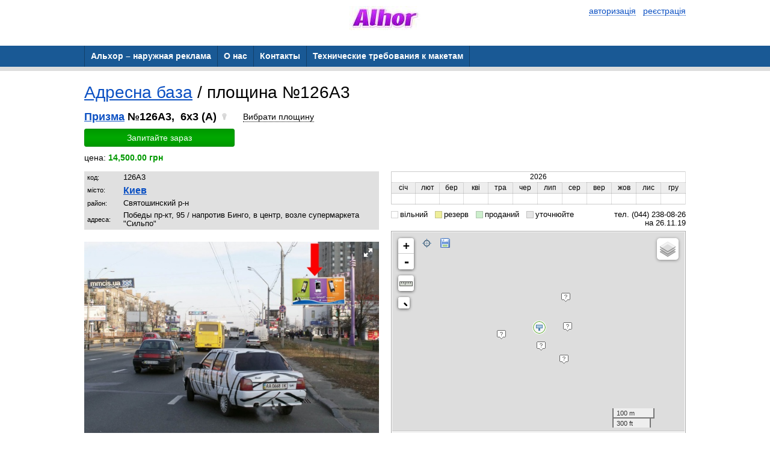

--- FILE ---
content_type: text/html; charset=utf-8
request_url: https://alhor.com.ua/boards/oid/126A3
body_size: 7219
content:
<!DOCTYPE html PUBLIC "-//W3C//DTD XHTML 1.0 Transitional//EN" "http://www.w3.org/TR/xhtml1/DTD/xhtml1-transitional.dtd"><html><head><meta HTTP-EQUIV="CONTENT-LANGUAGE" content="ru">
<script src="http://api-maps.yandex.ru/2.1/?lang=ru_RU" type="text/javascript"></script>


<meta name="Keywords" content="Киев,Святошинский р-н,Призма,prizm,prizma,prizmavision,призмавижн,призмавижен,призматрон">
<meta name="Description" content="Призма 6x3, Киев">
<meta name="revisit" content="1 days"/>
<meta name="revisit-after" content="1 days"/>
<meta name="ROBOTS" content="index,follow"/>
<meta http-equiv="Content-Type" content="text/html; charset=utf-8"/>
<!--[if lte IE 6]><link rel="stylesheet" type="text/css" href="/css/ie6.css" /><![endif]-->
<link rel="icon" href="/favicon.ico" type="image/x-icon"/>
<link rel="SHORTCUT ICON" href="/favicon.ico" />
<title>Плоскость 126A3, Призма 6x3, Киев</title></head><body>
<script xmlns:php="http://php.net/xsl" xmlns:g="http://google.com" src="https://maps.googleapis.com/maps/api/js?v=3.exp&amp;libraries=places&amp;language=ru&amp;key=AIzaSyBxz9AtsufsjMih2NbLuqOc62qbc6BZg5w"></script><link xmlns:php="http://php.net/xsl" xmlns:g="http://google.com" rel="stylesheet" type="text/css" href="/themes/business/css/adaptive/common.css?2"><meta xmlns:php="http://php.net/xsl" xmlns:g="http://google.com" name="viewport" content="width=device-width, initial-scale=1"><link xmlns:php="http://php.net/xsl" xmlns:g="http://google.com" href="/powerme2/lib/jquery/plugins/selectmenu/css/ui.selectmenu.css" rel="stylesheet" type="text/css"><script xmlns:php="http://php.net/xsl" xmlns:g="http://google.com" src="/js/jquery-1.8.3.min.js"></script><script xmlns:php="http://php.net/xsl" xmlns:g="http://google.com" src="/powerme2/lib/jquery/ui/jquery-ui.js"></script><script xmlns:php="http://php.net/xsl" xmlns:g="http://google.com" src="/powerme2/lib/jquery/ui/i18n/jquery.ui.datepicker-ru.js"></script><script xmlns:php="http://php.net/xsl" xmlns:g="http://google.com" src="/powerme2/lib/jquery/jquery.trace.js"></script><script xmlns:php="http://php.net/xsl" xmlns:g="http://google.com" src="/powerme2/lib/jquery/plugins/jquery.select-chain.js"></script><script xmlns:php="http://php.net/xsl" xmlns:g="http://google.com" src="/powerme2/lib/jquery/plugins/swfobject.js"></script><script src="/js/commons.js?v=2"></script><script src="/js/adaptive.js?v=9"></script><link xmlns:php="http://php.net/xsl" xmlns:g="http://google.com" href="/css/main_adaptive.css?17" rel="stylesheet"><link href="/themes/business/css/adaptive/blue.css?1" rel="stylesheet"><div xmlns:php="http://php.net/xsl" xmlns:g="http://google.com" class="header"><div class="container">
<div style="float: left; margin-left: 50%; transform: translate(-50%, 0%);"><img height="40" id="img-preview" src="/upload/partners/407/logo/264919b2384722dcfe6532d46f93116c.jpg"></div>
<div class="auth-buttons">
<a class="dotted" onclick="popup('.popup-auth');authForm('auth'); event.preventDefault()"><span class="icon-enter"></span><span class="item-text">авторизація</span></a>
							 
							<a class="dotted" onclick="popup('.popup-auth');authForm('reg'); event.preventDefault()"><span class="icon-user-plus"></span><span class="item-text">реєстрація</span></a>
</div>
<div class="clearfix"></div>
<br>
</div></div><div xmlns:php="http://php.net/xsl" xmlns:g="http://google.com" class="menu">
<a href="#" class="burger"><span></span><span></span><span></span></a><ul><li class="current"><a href="/boards"><span>Альхор – наружная реклама</span></a></li><li><a href="/about"><span>О нас</span></a></li><li><a href="/contacts"><span>Контакты</span></a></li><li><a href="/info"><span>Технические требования к макетам</span></a></li></ul>
</div>
<link xmlns:php="http://php.net/xsl" rel="stylesheet" href="/css/leaflet/leaflet.css?4"><script xmlns:php="http://php.net/xsl" src="/js/leaflet_0.7.5.js"></script><link xmlns:php="http://php.net/xsl" rel="stylesheet" href="/css/leaflet/L.Control.ZoomBox.css"><link xmlns:php="http://php.net/xsl" rel="stylesheet" href="/css/leaflet/L.Control.Zoomslider.css"><link xmlns:php="http://php.net/xsl" rel="stylesheet" href="/css/leaflet/Control.MiniMap.css"><link xmlns:php="http://php.net/xsl" rel="stylesheet" href="/css/leaflet/leaflet.measure.css"><script src="/js/leaflet.js?v26"></script><script src="/js/pb-planes.js?v=27"></script><script xmlns:php="http://php.net/xsl" src="/js/fotorama.js"></script><link xmlns:php="http://php.net/xsl" rel="stylesheet" type="text/css" href="/css/fotorama.css"><div xmlns:php="http://php.net/xsl" id="bid-info-152129" class="container"><div class="page page-board"><div class="content-box">
<div class="h1">
<a href="/boards" rel="nofollow">Адресна база</a> /
						площина №126A3</div>
<div class="board"><div class="item-info">
<div class="item-title iblock">
<a href="/boards/filter?flt%5Bc%5D=7" rel="nofollow" class="black" title="смотреть все конструкции этого типа">Призма</a>
								№126A3,
								 6x3 (A)
								<span class="icon_light-off"></span>
</div>
<label class="btn-check-plane"><span role="check-bid"></span></label><div class="check-item"><a class="btn btn-green buy-btn">Запитайте зараз</a></div>
<div class="item-cost">цена: <b>14,500.00 грн</b>
</div>
<div class="table-page">
<div class="cell">
<table class="item-description">
<tr>
<td>код:</td>
<td>126A3</td>
</tr>
<tr>
<td>місто:</td>
<td><div class="item-info-city"><a href="/boards/filter?flt%5Bcyt%5D=%D0%9A%D0%B8%D0%B5%D0%B2" rel="nofollow" title="смотреть Всі площині из этого города">Киев</a></div></td>
</tr>
<tr>
<td>район:</td>
<td>Святошинский р-н</td>
</tr>
<tr>
<td>адреса:</td>
<td>Победы пр-кт, 95 / напротив Бинго, в центр, возле супермаркета "Сильпо"</td>
</tr>
</table>
<div id="id_fotorama"></div>
<div id="bid-photos" class="item-image"><img src="/upload/boards/a7/c3/c5/a7c3c5f10231a29e5d946b2f2f6007e3.jpg" width="100%" alt='Призма 6x3,  Победы пр-кт, 95 / напротив Бинго, в центр, возле супермаркета "Сильпо"' title='Призма 6x3,  Победы пр-кт, 95 / напротив Бинго, в центр, возле супермаркета "Сильпо"'></div>
<noindex><small>посилання на площину:
											<a class="lgray b" href="https://alhor.com.ua/boards/oid/126A3" rel="nofollow">https://alhor.com.ua/boards/oid/126A3</a></small></noindex><div style="margin-top: 5px; margin-bottom: 10px;">
<a data-link="https://alhor.com.ua/boards/oid/126A3" class="btn btn-green" id="id_btn_copy">Скопіювати</a><div class="a2a_kit a2a_kit_size_32 a2a_default_style" style="display: inline-block; vertical-align: bottom; margin-left: 15px;">
<a class="a2a_button_viber"></a><a class="a2a_button_email"></a><a class="a2a_button_facebook"></a>
</div>
<script>
											var a2a_config = a2a_config || {};
											a2a_config.locale = "ru";
										</script><script async="async" src="https://static.addtoany.com/menu/page.js"></script>
</div>
</div>
<div class="cell">
<div id="occupation"></div>
<div class="occupation-legend">
<span class="item-occupation-free">вільний</span>
											 
											<span class="item-occupation-reserve">резерв</span>
											 
											<span class="item-occupation-sold">проданий</span>
											 
											<span class="item-occupation-undefined">
												уточнюйте
											</span><span style="float:right">
													 тел. (044) 238-08-26</span><div style="clear:both"></div>
<div style="float: right;">
													на 26.11.19</div>
</div>
<div class="item-map"><div id="bid-maps" style="width:100%"></div></div>
<br><div class="board-info">
<h1>Призма 6x3,
				Киев,
				Победы пр-кт, 95 / напротив Бинго, в центр, возле супермаркета "Сильпо"</h1>
<div class="h1"></div>
				Поблизу знаходяться:<br>Связь /
					Мобильная связь:
						<b>КиевСтар</b><br>Общественные места /
					Госучреждения:
						<b>Святошинська РДА</b><br>Торговля /
					Магазины:
						<b>Сільпо</b><br>Финансы /
					Банки:
						<b>Надра Банк</b>,
							<b>Правекс-Банк</b><br>Площини поруч:<br><a href="/boards/oid/126A1">Призма 126A1</a> /
					6x3 (A)
					<span class="icon_light-off"></span> /
					Победы пр-кт, 95 / напротив Бинго, в центр, возле супермаркета "Сильпо"<br><a href="/boards/oid/126A2">Призма 126A2</a> /
					6x3 (A)
					<span class="icon_light-off"></span> /
					Победы пр-кт, 95 / напротив Бинго, в центр, возле супермаркета "Сильпо"<br><a href="/boards/oid/126B">Щит 126B</a> /
					6.2x3.2 (B)
					<span class="icon_light-off"></span> /
					Победы пр-кт, 95, напротив Бинго, возле супермаркета "Сильпо", из центра</div>
</div>
</div>
</div></div>
</div></div></div><div xmlns:php="http://php.net/xsl" id="buy-dlg" class="popup-request" style="display: none;">
<div class="popup-header">Запит інформації про площину</div>
<div class="popup-box"><div class="popup-layout-request"><form id="buy-form" class="auth-form" onsubmit="return false">
<input type="hidden" name="c[bid]" value="152129"><input type="hidden" name="c[pid]" value="407"><div class="line table">
<div class="cell cell-title cell-empty"> </div>
<div class="cell cell-value additional-layout">
<a class="dotted" onclick="popup('.popup-auth');authForm('auth'); event.preventDefault()"><span>вже зареєстровані</span></a>?
									</div>
</div>
<div class="line table">
<div class="cell cell-title"><label for="user_name"><span class="asterisk">*</span> Ваше ім'я:</label></div>
<div class="cell cell-value"><input check='"req"' class="block" name="c[name]" type="text" value=""></div>
</div>
<div class="line table">
<div class="cell cell-title"><label for="user_email"><span class="asterisk">*</span> Контактний e-mail:</label></div>
<div class="cell cell-value"><input check='"req","email"' class="block" name="c[email]" type="email" value=""></div>
</div>
<div class="line table">
<div class="cell cell-title"><label for="user_phone"><span class="asterisk">*</span> Ваш телефон:</label></div>
<div class="cell cell-value"><input check='"req"' name="c[phone]" class="block" type="tel" value=""></div>
</div>
<div class="line table">
<div class="cell cell-title"><label for="user_message">Текст:</label></div>
<div class="cell cell-value"><textarea name="c[msg]"></textarea></div>
</div>
<div class="line table">
<div class="cell cell-title cell-empty"> </div>
<div class="cell cell-value">
<button class="btn btn-green" id="id_btn_buy_submit">Надіслати</button>  
								<button class="btn btn-red btn-popup-close" id="id_btn_buy_close">Скасувати</button>
</div>
</div>
</form></div></div>
</div><script xmlns:php="http://php.net/xsl">
						var config = {"active":"y","curr":"UAH","main":{"ordermail":"sale.alhor@gmail.com"},"flt":{"showocc":"y","showoccnext":"y","visible":"y","city":"*","ohide":"n","priceshow":"y"},"title":"\u0410\u043b\u044c\u0445\u043e\u0440 \u2013 \u043d\u0430\u0440\u0443\u0436\u043d\u0430\u044f \u0440\u0435\u043a\u043b\u0430\u043c\u0430","hdr":"<div>\u041d\u0430\u0436\u043c\u0438\u0442\u0435 \u043a\u043d\u043e\u043f\u043a\u0443 <span style=\"color: #ffffff; background-color: #008000;\"><strong>&nbsp;\u0417\u0410\u041f\u0420\u041e\u0421\u0418\u0422\u042c \u0423\u0421\u041b\u041e\u0412\u0418\u042f&nbsp;<\/strong><\/span>, \u0447\u0442\u043e\u0431\u044b \u043f\u043e\u043b\u0443\u0447\u0438\u0442\u044c \u0441\u043a\u0438\u0434\u043a\u0438 \u043d\u0430 \u0438\u043d\u0442\u0435\u0440\u0435\u0441\u0443\u044e\u0449\u0443\u044e \u0432\u0430\u0441 \u043d\u0430\u0440\u0443\u0436\u043d\u0443\u044e \u0440\u0435\u043a\u043b\u0430\u043c\u0443.<\/div>","price_str":"\u0446\u0435\u043d\u0430","priceshow":"y","grid":{"rpp":"100","actuality":"y","cids":["cyt","c","s","f","adr","prc","occ"]},"map":{"visible":"y","type":"OSM","lat":"","lon":"","zoom":"","pmico":"c","mini":"o","search":"y","traffic":"n"},"export":{"hdr":"\u0410\u041b\u042c\u0425\u041e\u0420 \u0442\u0435\u043b. (044) 238-08-26"}};
						var data = {"bid":"152129","occ":[{"y":2026,"m":1,"s":""},{"y":2026,"m":2,"s":""},{"y":2026,"m":3,"s":""},{"y":2026,"m":4,"s":""},{"y":2026,"m":5,"s":""},{"y":2026,"m":6,"s":""},{"y":2026,"m":7,"s":""},{"y":2026,"m":8,"s":""},{"y":2026,"m":9,"s":""},{"y":2026,"m":10,"s":""},{"y":2026,"m":11,"s":""},{"y":2026,"m":12,"s":""}],"date":{"year":"2026","month":1},"maps":null,"coords":{"lat":"50.45686100","lon":"30.38196200","c":"7","l":"0","sx":"6","sy":"3","d":"u","poi":[{"lon":30.38204885,"lat":50.45642495,"dst":49,"t":["\u041d\u0430\u0434\u0440\u0430 \u0411\u0430\u043d\u043a"],"id":["40340"]},{"lon":30.38299489,"lat":50.45685983,"dst":73,"t":["\u0421\u0456\u043b\u044c\u043f\u043e"],"id":["31981"]},{"lon":30.380636,"lat":50.456687,"dst":96,"t":["\u0421\u0432\u044f\u0442\u043e\u0448\u0438\u043d\u0441\u044c\u043a\u0430 \u0420\u0414\u0410"],"id":["9591"]},{"lon":30.382936,"lat":50.457535,"dst":102,"t":["\u041a\u0438\u0435\u0432\u0421\u0442\u0430\u0440"],"id":["5991"]},{"lon":30.38285756,"lat":50.45612741,"dst":103,"t":["\u041f\u0440\u0430\u0432\u0435\u043a\u0441-\u0411\u0430\u043d\u043a"],"id":["41124"]}]},"order":null,"photos":[{"mediaID":"245613","imgHash":"a7c3c5f10231a29e5d946b2f2f6007e3","title":"","dt":"0000-00-00","dist":"M","daytime":"","season":"","px":"0","py":"0","sx":"640","sy":"454","updateTime":"2015-04-03 02:26:45","active":"y","note":"","inf":""}]};
				</script><script xmlns:php="http://php.net/xsl">
						$(function() {
								$.boards.planes.init(data, config, {occ:$('#occupation'), photo:$('#bid-photos'), map:$('#bid-maps'), buyBtn:$('.buy-btn'), buyDlg:$('#buy-dlg')});
						});
				</script>
<section xmlns:php="http://php.net/xsl" xmlns:g="http://google.com" class="footer"><div class="container">
<div class="left-box">
							©2026 Альхор<div class="footer-contacts">Киев, ул. Довнар-Запольського, 3/1 оф. 9<br>
								тел. (044) 238-08-26</div>
</div>
<div class="right-box">
<div class="menu-right-box"><a class="gray" href="https://adv.vg">сайт працює на платформі ADV.vg</a></div>
<div class="law-rules">
								права на матеріали охороняються відповідно до законодавства<br>
								при використанні матеріалів посилання обов'язкове
							</div>
</div>
<div class="clearfix"></div>
</div></section><div xmlns:php="http://php.net/xsl" xmlns:g="http://google.com" id="fb-root"></div><div xmlns:php="http://php.net/xsl" xmlns:g="http://google.com" id="loading"></div><script xmlns:php="http://php.net/xsl" xmlns:g="http://google.com">
						if (window.$==null || mce==null) {
								alert('Возможно у Вас установлен ADBlock либо подобное программное обеспечение\n' +
								'блокирующее функциональность данного сайта.\n\n' +
								'Для корректной работы рекоммендуется отключить блокировку рекламы для этого сайта,\n' +
								'так как домен adv.vg может попадать под фильтры из-за слова "ADV".');
						} else {
								$.oldBrowser.check();
								$.fx.speeds._default = 100;

							$(function() {
								var jsl = 0;
							

								var aOpts = {
									logout: {trigger: function() {location.href = '/';}}
								};
								$.pmAuth.init(aOpts, jsl);
							});


						
						/*
								window.___gcfg = {lang: 'ru'};

								(function() {
										var po = document.createElement('script'); po.type = 'text/javascript'; po.async = true;
										po.src = 'https://apis.google.com/js/plusone.js';
										var s = document.getElementsByTagName('script')[0]; s.parentNode.insertBefore(po, s);
								})();

								window.fbAsyncInit = function() {
									FB.init({
										appId: "212414298852815",
										status: true,
										cookie: true,
										xfbml: true
										});
								};
								 */

								// Load the SDK Asynchronously
								(function(d){
								var js, id = 'facebook-jssdk'; if (d.getElementById(id)) {return;}
								js = d.createElement('script'); js.id = id; js.async = true;
								js.src = "//connect.facebook.net/ru_RU/all.js#xfbml=1&appId=212414298852815";
								d.getElementsByTagName('head')[0].appendChild(js);
								}(document));
						}
				</script><script type="text/javascript">
												var _gaq = _gaq || [];
												_gaq.push(['_setAccount', 'UA-23222040-1']);
												_gaq.push(['_trackPageview']);

												
														_gaq.push(['SecondTracker._setAccount', 'UA-23222040-4']);
														_gaq.push(['SecondTracker._trackPageview']);
												

												(function() {
												var ga = document.createElement('script');
												ga.type = 'text/javascript';
												ga.async = true;
												ga.src = ('https:' == document.location.protocol ? 'https://ssl' : 'http://www') + '.google-analytics.com/ga.js';
												var s = document.getElementsByTagName('script')[0];
												s.parentNode.insertBefore(ga, s);
												})();

										</script><div xmlns:php="http://php.net/xsl" xmlns:g="http://google.com" id="modal"></div><div class="popup-auth">
<div class="popup-header">Авторизация</div>
<div class="popup-box">
<div class="popup-layout-auth" id="auth"><form onsubmit="return false" class="auth-form">
<div class="line table">
<div class="cell cell-title cell-empty">
										 
									</div>
<div class="cell cell-value additional-layout">
<a style="cursor: pointer" class="dotted" onclick="authForm('reg');return false"><span>Регистрация</span></a>  
										<a style="cursor: pointer" class="dotted" onclick="authForm('remind');event.preventDefault()"><span>Восстановление пароля</span></a>
</div>
</div>
<div class="line table">
<div class="cell cell-title"><label for="login">Логин:</label></div>
<div class="cell cell-value"><input id="login" type="text" class="block" name="login" maxlength="16" check='
											"req", {"fn":"rexp", "val":"[^A-Za-z0-9_.-]", "msg":"логин содержит пробелы&lt;br&gt;или некорректные символы"},
											{"fn":"minLen", "val":"2", "msg":"логин не может быть короче двух символов"}
										'></div>
</div>
<div class="line table">
<div class="cell cell-title"><label for="pass">Пароль:</label></div>
<div class="cell cell-value"><input class="block" id="pass" type="password" name="pass" check='"req"'></div>
</div>
<div class="line table">
<div class="cell cell-title cell-empty">
										 
									</div>
<div class="cell cell-value">
<button class="btn btn-green" onclick="p_auth.login(this)" type="submit">Войти</button>  
										<button class="btn btn-red btn-popup-close" type="reset">Отмена</button>
</div>
</div>
</form></div>
<div class="popup-layout-auth" id="reg">
<form id="fSignup" onsubmit="return false" class="auth-form">
<div class="line table">
<div class="cell cell-title cell-empty">
										 
									</div>
<div class="cell cell-value additional-layout">
<a style="cursor: pointer" class="dotted" onclick="authForm('auth');return false"><span>Уже зарегистрированы</span></a>?
									</div>
</div>
<div class="line table">
<div class="cell cell-title"><label for="fLogin">Логин:</label></div>
<div class="cell cell-value"><input type="text" class="block" id="fLogin" title="Логин" role="login" name="user[login]" maxlength="16" check='
											"req", {"fn":"rexp", "val":"[^A-Za-z0-9_.-]", "msg":"логин содержит пробелы&lt;br&gt;или некорректные символы"},
											{"fn":"minLen", "val":"2", "msg":"логин не может быть короче двух символов"}
										'></div>
</div>
<div class="line table">
<div class="cell cell-title"><label for="fPassword">Пароль:</label></div>
<div class="cell cell-value"><input class="block" id="fPassword" title="Пароль" role="password" type="password" name="user[pass]" maxlength="16" check='
											"req", {"fn":"minLen", "val":"6", "msg":"введён слишком короткий пароль, минимальная длина — 6 символов"}
										'></div>
</div>
<div class="line table">
<div class="cell cell-title"><label for="fPassword2">Подтверждение:</label></div>
<div class="cell cell-value"><input class="block" id="fPassword2" title="Подтверждение пароля" type="password" maxlength="16" check='"req",{"fn":"eq", "elm":"#fPassword", "msg":"пароль и подтверждение не совпадают"}
										'></div>
</div>
<div class="line table">
<div class="cell cell-title"><label for="fEmail">E-mail:</label></div>
<div class="cell cell-value"><input type="text" class="block" id="fEmail" title="E-mail" role="email" check='"req","email"' name="user[email]" maxlength="128"></div>
</div>
<div class="line table">
<div class="cell cell-title"><label for="fName">Ваше ФИО:</label></div>
<div class="cell cell-value"><input type="text" class="block" id="fName" name="info[name]" maxlength="48" check='
											"req", {"fn":"minLen", "val":"2", "msg":"Ф.И.О. из одного символа?"}
										'></div>
</div>
<div class="line table">
<div class="cell cell-title"><label for="fPhone">Телефон:</label></div>
<div class="cell cell-value"><input type="text" class="block" id="fPhone" name="info[phone]" check='"req"' mask="(999) 999-99-9?9"></div>
</div>
<div class="line table">
<div class="cell cell-title"><label for="fCountry">Страна:</label></div>
<div class="cell cell-value"><div class="select"><select class="block" id="fCountry" name="info[countryID]" style="font-size:14px; width: 160px"></select></div></div>
</div>
<div class="line table">
<div class="cell cell-title"><label for="fRegion">Регион:</label></div>
<div class="cell cell-value"><div class="select"><select class="block" id="fRegion" name="info[regionID]" style="font-size:12px; width: 200px"></select></div></div>
</div>
<div class="line table">
<div class="cell cell-title"><label for="fCity">Город:</label></div>
<div class="cell cell-value"><div class="select"><select class="block" id="fCity" name="info[cityID]" style="font-size:12px; width: 200px"></select></div></div>
</div>
<div class="line table">
<div class="cell cell-title cell-empty">
										 
									</div>
<div class="cell cell-value">
<button class="btn btn-green" onclick="p_auth.register(this)" type="submit">Зарегистрироваться</button>  
										<button class="btn btn-red btn-popup-close" type="reset">Отмена</button>
</div>
</div>
</form>
<script type="text/javascript">
								$(function() {
									//$("#fPhone").mask("(999) 999-99-9?9");

									$('#fSignup #fRegion').selectChain({
										target: $('#fSignup #fCity'),
										url: '/$/regions/select/'
									});

									$('#fSignup #fCountry').selectChain({
										target: $('#fSignup #fRegion'),
										url: '/$/regions/select/',
										init: 1
									});
								});
							</script>
</div>
<div class="popup-layout-auth" id="remind"><form onsubmit="return false" class="auth-form">
<div class="line table">
<div class="cell cell-title cell-empty">
										 
									</div>
<div class="cell cell-value additional-layout">
<a style="cursor: pointer" class="dotted" onclick="authForm('auth');return false"><span>Авторизация</span></a>  
										<a style="cursor: pointer" class="dotted" onclick="authForm('reg');return false"><span>Регистрация</span></a>
</div>
</div>
<div class="line table">
<div class="cell cell-title"><label for="remind_login">Ваш логин:</label></div>
<div class="cell cell-value"><input id="remind_login" class="block" check='"req"' name="login" type="text"></div>
</div>
<div class="line table">
<div class="cell cell-title cell-empty">
										 
									</div>
<div class="cell cell-value">
<button class="btn btn-green" onclick="p_auth.remind(this)" type="submit">Восстановить пароль</button>  
										<button class="btn btn-red btn-popup-close" type="reset">Отмена</button>
</div>
</div>
</form></div>
</div>
</div><div xmlns:php="http://php.net/xsl" xmlns:g="http://google.com" class="popup-feedback" id="feedback"><form onsubmit="return false">
<div class="popup-header">Обратная связь</div>
<div class="popup-box"><div class="auth-form">
<div class="line table">
<div class="cell cell-title"><label for="login">Ваше имя:</label></div>
<div class="cell cell-value"><input placeholder="" check='"req"' name="msg[name]" type="text" class="input input-block"></div>
</div>
<div class="line table">
<div class="cell cell-title"><label for="login">Ваш email:</label></div>
<div class="cell cell-value"><input placeholder="" check='"req","email"' name="msg[email]" type="text" class="input input-block"></div>
</div>
<div class="line table">
<div class="cell cell-title"><label for="login">Ваше сообщение:</label></div>
<div class="cell cell-value"><textarea placeholder="" name="msg[message]" check='"req"' class="input input-block"></textarea></div>
</div>
<div class="line table">
<div class="cell cell-title cell-empty">
								 
							</div>
<div class="cell cell-value">
<button class="btn btn-green" onclick="p_contacts.send(this, false)" type="submit">Отправить</button>  
								<button class="btn btn-red btn-popup-close" type="reset">Отменить</button>
</div>
</div>
</div></div>
</form></div>
</body></html>

--- FILE ---
content_type: application/javascript
request_url: https://alhor.com.ua/powerme2/lib/jquery/plugins/jquery.select-chain.js
body_size: 858
content:
(function ($) {
    $.fn.selectChain = function (options) {
        var defaults = {
            key: "id",
            value: "label",
            data: {}
        };
        
        var settings = $.extend({}, defaults, options);
        
        if (!(settings.target instanceof $)) settings.target = $(settings.target);
        
        return this.each(function () {
            var $$ = $(this);
            
            if (settings.init) {
                var data = null;
                if (typeof settings.data == 'string') {
                    data = settings.data + '&name=' + this.name + '&value=' + settings.init;
                } else if (typeof settings.data == 'object') {
                    data = settings.data;
                    data.name = this.name;                    
                    data.value = settings.init;
                }
                
                $.ajax({
                    url: settings.url,
                    data: data,
                    type: (settings.type || 'get'),
                    dataType: 'json',
                    success: function (j) {
                        var options = [], i = 0, o = null;
                        
                        for (i = 0; i < j.length; i++) {
                            // required to get around IE bug (http://support.microsoft.com/?scid=kb%3Ben-us%3B276228)
                            o = document.createElement("OPTION");
                            o.value = typeof j[i] == 'object' ? j[i][settings.key] : j[i];
                            o.text = typeof j[i] == 'object' ? j[i][settings.value] : j[i];
                            $$.get(0).options[i] = o;
                        }

												// hand control back to browser for a moment
												
												setTimeout(function () {
												    $$.find('option:first').attr('selected', 'selected').parent('select').trigger('change');
												}, 0);
                    },
                    error: function (xhr, desc, er) {
                        // add whatever debug you want here.
												alert("an error occurred");
                    }
                });
            }
            
            $$.change(function () {
                var data = null;
                if (typeof settings.data == 'string') {
                    data = settings.data + '&name=' + this.name + '&value=' + $$.val();
                } else if (typeof settings.data == 'object') {
                    data = settings.data;
                    data.name = this.name;                    
                    data.value = $$.val();                    
                }
                
                settings.target.empty();
                
                $.ajax({
                    url: settings.url,
                    data: data,
                    type: (settings.type || 'get'),
                    dataType: 'json',
                    success: function (j) {
                        var options = [], i = 0, o = null;
                        
                        for (i = 0; i < j.length; i++) {
                            // required to get around IE bug (http://support.microsoft.com/?scid=kb%3Ben-us%3B276228)
                            o = document.createElement("OPTION");
                            o.value = typeof j[i] == 'object' ? j[i][settings.key] : j[i];
                            o.text = typeof j[i] == 'object' ? j[i][settings.value] : j[i];
                            settings.target.get(0).options[i] = o;
                        }

												// hand control back to browser for a moment
												setTimeout(function () {
												    settings.target.find('option:first').attr('selected', 'selected').parent('select').trigger('change');
												}, 0);
                    },
                    error: function (xhr, desc, er) {
                        // add whatever debug you want here.
												alert("an error occurred");
                    }
                });
            });
        });
    };
})(jQuery);
